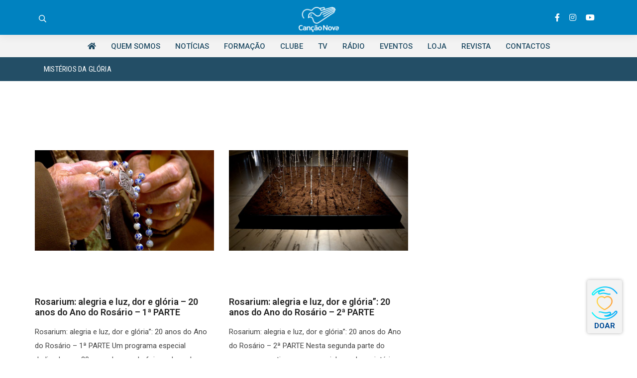

--- FILE ---
content_type: text/css
request_url: https://cancaonova.pt/wp-content/plugins/embed-lottie-player/dist/style.css?ver=1.1.4
body_size: 214
content:
.dashicons{font-family:dashicons!important}.wp-block-lpb-lottie-player *{-webkit-box-sizing:border-box;box-sizing:border-box}.wp-block-lpb-lottie-player .lpbLottiePlayer dotlottie-player{display:-webkit-inline-box;display:-ms-inline-flexbox;display:inline-flex;max-width:100%}.wp-block-lpb-lottie-player .lpbLottiePlayer .caption{display:inline-block;max-width:100%}
/*# sourceMappingURL=style.css.map*/